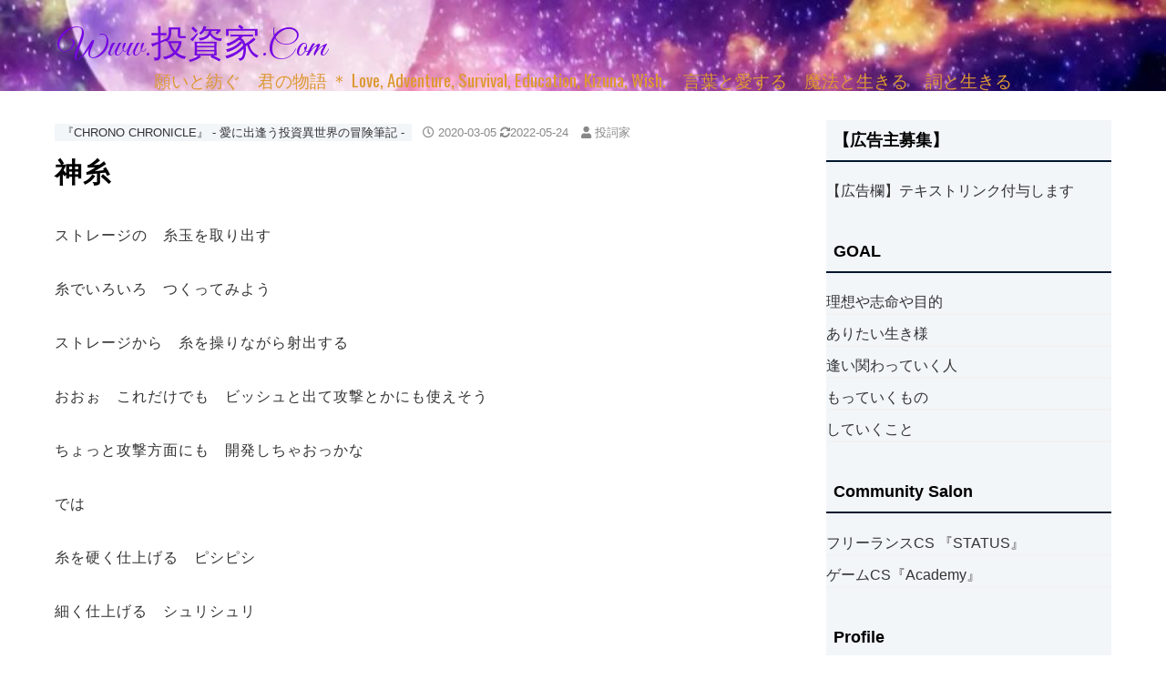

--- FILE ---
content_type: text/html; charset=UTF-8
request_url: https://www.xn--fctt3n523b.com/%E7%A5%9E%E7%B3%B8/
body_size: 11553
content:
<!--
ようこそ。ソースコードを見に来たんですね。ありがとう。
  (^-^)d
このテーマはインターネット参照して自作しました。まだまだ改善中です。
ステータス画面を意識しています。テーマ配布も検討中。
ぜひお気軽にご覧下さいませ。
-->
<!DOCTYPE html><!--htmlを宣言-->
<html lang="ja"><!--日本語を指定-->
<head prefix="og: http://ogp.me/ns#">
<meta charset="utf-8"><!--エンコードUTF-8を指定-->
<meta name="viewport"
content="width=device-width, initial-scale=1.0 "><!--viewportの設定-->



<meta name="description" content="ストレージの　糸玉を取り出す糸でいろいろ　つくってみようストレージから　糸を操りながら射出するおおぉ　これだけでも　ビッシュと出て攻撃とかにも使えそうちょっと攻撃方面にも　開発しちゃおっかなでは糸を硬く仕上げる　ピシピシ細く仕上げる　シュリ…">
<!--
<meta name="keywords" content="神糸,糸,裁縫">
-->
<meta name="keywords" content="投資家.com,投資,投資家,loveinvestor,黒の投資家"><!-- メタキーワード変更 -->
<meta property="og:type" content="article">
<meta property="og:locale" content="ja_JP">
<meta property="og:title" content="神糸">
<meta property="og:url" content="https://www.xn--fctt3n523b.com/%e7%a5%9e%e7%b3%b8/">
<meta property="og:description" content="ストレージの　糸玉を取り出す糸でいろいろ　つくってみようストレージから　糸を操りながら射出するおおぉ　これだけでも　ビッシュと出て攻撃とかにも使えそうちょっと攻撃方面にも　開発しちゃおっかなでは糸を硬く仕上げる　ピシピシ細く仕上げる　シュリ…">
<meta property="og:image" content="https://www.xn--fctt3n523b.com/wp-content/themes/wp-theme-investor-0531/images/ogp_img.jpg">
<meta property="og:site_name" content="www.投資家.com">



<link rel="stylesheet" href="https://www.xn--fctt3n523b.com/wp-content/themes/wp-theme-investor-0531/style.css"><!--スタイルシートの呼び出し-->
<link rel="stylesheet" href="https://use.fontawesome.com/releases/v5.0.13/css/all.css" integrity="sha384-DNOHZ68U8hZfKXOrtjWvjxusGo9WQnrNx2sqG0tfsghAvtVlRW3tvkXWZh58N9jp" crossorigin="anonymous"><!--font-awesomeのスタイルシートの呼び出し-->
<link rel="shortcut icon" href="https://www.xn--fctt3n523b.com/wp-content/themes/wp-theme-investor-0531/images/favicon.ico">
<link rel="apple-touch-icon" href="https://www.xn--fctt3n523b.com/wp-content/themes/wp-theme-investor-0531/images/apple-touch-icon.png">
<link rel="icon" type="image/png" size="256x256" href="https://www.xn--fctt3n523b.com/wp-content/themes/wp-theme-investor-0531/images/android-chrome.png">

<!--検索フォームawesome-->
<link href="//netdna.bootstrapcdn.com/font-awesome/4.7.0/css/font-awesome.min.css" rel="stylesheet">
<!--webfont GreatVibes-->
<link href="https://fonts.googleapis.com/css2?family=Great+Vibes&display=swap" rel="stylesheet">
<!--webfont Oswald-->
<link href="https://fonts.googleapis.com/css2?family=Oswald&display=swap" rel="stylesheet">



		<!-- All in One SEO 4.9.2 - aioseo.com -->
		<title>神糸 | www.投資家.com</title>
	<meta name="robots" content="max-image-preview:large" />
	<meta name="author" content="投詞家"/>
	<link rel="canonical" href="https://www.xn--fctt3n523b.com/%e7%a5%9e%e7%b3%b8/" />
	<meta name="generator" content="All in One SEO (AIOSEO) 4.9.2" />
		<script type="application/ld+json" class="aioseo-schema">
			{"@context":"https:\/\/schema.org","@graph":[{"@type":"Article","@id":"https:\/\/www.xn--fctt3n523b.com\/%e7%a5%9e%e7%b3%b8\/#article","name":"\u795e\u7cf8 | www.\u6295\u8cc7\u5bb6.com","headline":"\u795e\u7cf8","author":{"@id":"https:\/\/www.xn--fctt3n523b.com\/author\/wordgift\/#author"},"publisher":{"@id":"https:\/\/www.xn--fctt3n523b.com\/#organization"},"datePublished":"2020-03-05T00:27:06+00:00","dateModified":"2022-05-24T08:27:24+00:00","inLanguage":"ja","mainEntityOfPage":{"@id":"https:\/\/www.xn--fctt3n523b.com\/%e7%a5%9e%e7%b3%b8\/#webpage"},"isPartOf":{"@id":"https:\/\/www.xn--fctt3n523b.com\/%e7%a5%9e%e7%b3%b8\/#webpage"},"articleSection":"\u300eCHRONO CHRONICLE\u300f \u2010 \u611b\u306b\u51fa\u9022\u3046\u6295\u8cc7\u7570\u4e16\u754c\u306e\u5192\u967a\u7b46\u8a18 \u2010, \u795e\u7cf8, \u7cf8, \u88c1\u7e2b"},{"@type":"BreadcrumbList","@id":"https:\/\/www.xn--fctt3n523b.com\/%e7%a5%9e%e7%b3%b8\/#breadcrumblist","itemListElement":[{"@type":"ListItem","@id":"https:\/\/www.xn--fctt3n523b.com#listItem","position":1,"name":"Home","item":"https:\/\/www.xn--fctt3n523b.com","nextItem":{"@type":"ListItem","@id":"https:\/\/www.xn--fctt3n523b.com\/category\/chrono-chronicle\/#listItem","name":"\u300eCHRONO CHRONICLE\u300f \u2010 \u611b\u306b\u51fa\u9022\u3046\u6295\u8cc7\u7570\u4e16\u754c\u306e\u5192\u967a\u7b46\u8a18 \u2010"}},{"@type":"ListItem","@id":"https:\/\/www.xn--fctt3n523b.com\/category\/chrono-chronicle\/#listItem","position":2,"name":"\u300eCHRONO CHRONICLE\u300f \u2010 \u611b\u306b\u51fa\u9022\u3046\u6295\u8cc7\u7570\u4e16\u754c\u306e\u5192\u967a\u7b46\u8a18 \u2010","item":"https:\/\/www.xn--fctt3n523b.com\/category\/chrono-chronicle\/","nextItem":{"@type":"ListItem","@id":"https:\/\/www.xn--fctt3n523b.com\/%e7%a5%9e%e7%b3%b8\/#listItem","name":"\u795e\u7cf8"},"previousItem":{"@type":"ListItem","@id":"https:\/\/www.xn--fctt3n523b.com#listItem","name":"Home"}},{"@type":"ListItem","@id":"https:\/\/www.xn--fctt3n523b.com\/%e7%a5%9e%e7%b3%b8\/#listItem","position":3,"name":"\u795e\u7cf8","previousItem":{"@type":"ListItem","@id":"https:\/\/www.xn--fctt3n523b.com\/category\/chrono-chronicle\/#listItem","name":"\u300eCHRONO CHRONICLE\u300f \u2010 \u611b\u306b\u51fa\u9022\u3046\u6295\u8cc7\u7570\u4e16\u754c\u306e\u5192\u967a\u7b46\u8a18 \u2010"}}]},{"@type":"Organization","@id":"https:\/\/www.xn--fctt3n523b.com\/#organization","name":"www.\u6295\u8cc7\u5bb6.com","description":"\u9858\u3044\u3068\u7d21\u3050\u3000\u541b\u306e\u7269\u8a9e \uff0a Love, Adventure, Survival, Education, Kizuna, Wish.\u3000\u8a00\u8449\u3068\u611b\u3059\u308b\u3000\u9b54\u6cd5\u3068\u751f\u304d\u308b\u3000\u8a5e\u3068\u751f\u304d\u308b","url":"https:\/\/www.xn--fctt3n523b.com\/","sameAs":["https:\/\/x.com\/","https:\/\/instagram.com\/"]},{"@type":"Person","@id":"https:\/\/www.xn--fctt3n523b.com\/author\/wordgift\/#author","url":"https:\/\/www.xn--fctt3n523b.com\/author\/wordgift\/","name":"\u6295\u8a5e\u5bb6","image":{"@type":"ImageObject","@id":"https:\/\/www.xn--fctt3n523b.com\/%e7%a5%9e%e7%b3%b8\/#authorImage","url":"https:\/\/secure.gravatar.com\/avatar\/04d27ad560b119db4ece64948ebb011b?s=96&d=mm&r=g","width":96,"height":96,"caption":"\u6295\u8a5e\u5bb6"}},{"@type":"WebPage","@id":"https:\/\/www.xn--fctt3n523b.com\/%e7%a5%9e%e7%b3%b8\/#webpage","url":"https:\/\/www.xn--fctt3n523b.com\/%e7%a5%9e%e7%b3%b8\/","name":"\u795e\u7cf8 | www.\u6295\u8cc7\u5bb6.com","inLanguage":"ja","isPartOf":{"@id":"https:\/\/www.xn--fctt3n523b.com\/#website"},"breadcrumb":{"@id":"https:\/\/www.xn--fctt3n523b.com\/%e7%a5%9e%e7%b3%b8\/#breadcrumblist"},"author":{"@id":"https:\/\/www.xn--fctt3n523b.com\/author\/wordgift\/#author"},"creator":{"@id":"https:\/\/www.xn--fctt3n523b.com\/author\/wordgift\/#author"},"datePublished":"2020-03-05T00:27:06+00:00","dateModified":"2022-05-24T08:27:24+00:00"},{"@type":"WebSite","@id":"https:\/\/www.xn--fctt3n523b.com\/#website","url":"https:\/\/www.xn--fctt3n523b.com\/","name":"www.\u6295\u8cc7\u5bb6.com","description":"\u9858\u3044\u3068\u7d21\u3050\u3000\u541b\u306e\u7269\u8a9e \uff0a Love, Adventure, Survival, Education, Kizuna, Wish.\u3000\u8a00\u8449\u3068\u611b\u3059\u308b\u3000\u9b54\u6cd5\u3068\u751f\u304d\u308b\u3000\u8a5e\u3068\u751f\u304d\u308b","inLanguage":"ja","publisher":{"@id":"https:\/\/www.xn--fctt3n523b.com\/#organization"}}]}
		</script>
		<!-- All in One SEO -->

<link rel='dns-prefetch' href='//cdn.jsdelivr.net' />
<link rel="alternate" type="application/rss+xml" title="www.投資家.com &raquo; フィード" href="https://www.xn--fctt3n523b.com/feed/" />
<link rel="alternate" type="application/rss+xml" title="www.投資家.com &raquo; コメントフィード" href="https://www.xn--fctt3n523b.com/comments/feed/" />
<link rel="alternate" type="application/rss+xml" title="www.投資家.com &raquo; 神糸 のコメントのフィード" href="https://www.xn--fctt3n523b.com/%e7%a5%9e%e7%b3%b8/feed/" />
<script type="text/javascript">
window._wpemojiSettings = {"baseUrl":"https:\/\/s.w.org\/images\/core\/emoji\/14.0.0\/72x72\/","ext":".png","svgUrl":"https:\/\/s.w.org\/images\/core\/emoji\/14.0.0\/svg\/","svgExt":".svg","source":{"concatemoji":"https:\/\/www.xn--fctt3n523b.com\/wp-includes\/js\/wp-emoji-release.min.js?ver=6.3.7"}};
/*! This file is auto-generated */
!function(i,n){var o,s,e;function c(e){try{var t={supportTests:e,timestamp:(new Date).valueOf()};sessionStorage.setItem(o,JSON.stringify(t))}catch(e){}}function p(e,t,n){e.clearRect(0,0,e.canvas.width,e.canvas.height),e.fillText(t,0,0);var t=new Uint32Array(e.getImageData(0,0,e.canvas.width,e.canvas.height).data),r=(e.clearRect(0,0,e.canvas.width,e.canvas.height),e.fillText(n,0,0),new Uint32Array(e.getImageData(0,0,e.canvas.width,e.canvas.height).data));return t.every(function(e,t){return e===r[t]})}function u(e,t,n){switch(t){case"flag":return n(e,"\ud83c\udff3\ufe0f\u200d\u26a7\ufe0f","\ud83c\udff3\ufe0f\u200b\u26a7\ufe0f")?!1:!n(e,"\ud83c\uddfa\ud83c\uddf3","\ud83c\uddfa\u200b\ud83c\uddf3")&&!n(e,"\ud83c\udff4\udb40\udc67\udb40\udc62\udb40\udc65\udb40\udc6e\udb40\udc67\udb40\udc7f","\ud83c\udff4\u200b\udb40\udc67\u200b\udb40\udc62\u200b\udb40\udc65\u200b\udb40\udc6e\u200b\udb40\udc67\u200b\udb40\udc7f");case"emoji":return!n(e,"\ud83e\udef1\ud83c\udffb\u200d\ud83e\udef2\ud83c\udfff","\ud83e\udef1\ud83c\udffb\u200b\ud83e\udef2\ud83c\udfff")}return!1}function f(e,t,n){var r="undefined"!=typeof WorkerGlobalScope&&self instanceof WorkerGlobalScope?new OffscreenCanvas(300,150):i.createElement("canvas"),a=r.getContext("2d",{willReadFrequently:!0}),o=(a.textBaseline="top",a.font="600 32px Arial",{});return e.forEach(function(e){o[e]=t(a,e,n)}),o}function t(e){var t=i.createElement("script");t.src=e,t.defer=!0,i.head.appendChild(t)}"undefined"!=typeof Promise&&(o="wpEmojiSettingsSupports",s=["flag","emoji"],n.supports={everything:!0,everythingExceptFlag:!0},e=new Promise(function(e){i.addEventListener("DOMContentLoaded",e,{once:!0})}),new Promise(function(t){var n=function(){try{var e=JSON.parse(sessionStorage.getItem(o));if("object"==typeof e&&"number"==typeof e.timestamp&&(new Date).valueOf()<e.timestamp+604800&&"object"==typeof e.supportTests)return e.supportTests}catch(e){}return null}();if(!n){if("undefined"!=typeof Worker&&"undefined"!=typeof OffscreenCanvas&&"undefined"!=typeof URL&&URL.createObjectURL&&"undefined"!=typeof Blob)try{var e="postMessage("+f.toString()+"("+[JSON.stringify(s),u.toString(),p.toString()].join(",")+"));",r=new Blob([e],{type:"text/javascript"}),a=new Worker(URL.createObjectURL(r),{name:"wpTestEmojiSupports"});return void(a.onmessage=function(e){c(n=e.data),a.terminate(),t(n)})}catch(e){}c(n=f(s,u,p))}t(n)}).then(function(e){for(var t in e)n.supports[t]=e[t],n.supports.everything=n.supports.everything&&n.supports[t],"flag"!==t&&(n.supports.everythingExceptFlag=n.supports.everythingExceptFlag&&n.supports[t]);n.supports.everythingExceptFlag=n.supports.everythingExceptFlag&&!n.supports.flag,n.DOMReady=!1,n.readyCallback=function(){n.DOMReady=!0}}).then(function(){return e}).then(function(){var e;n.supports.everything||(n.readyCallback(),(e=n.source||{}).concatemoji?t(e.concatemoji):e.wpemoji&&e.twemoji&&(t(e.twemoji),t(e.wpemoji)))}))}((window,document),window._wpemojiSettings);
</script>
<style type="text/css">
img.wp-smiley,
img.emoji {
	display: inline !important;
	border: none !important;
	box-shadow: none !important;
	height: 1em !important;
	width: 1em !important;
	margin: 0 0.07em !important;
	vertical-align: -0.1em !important;
	background: none !important;
	padding: 0 !important;
}
</style>
	<link rel='stylesheet' id='wp-block-library-css' href='https://www.xn--fctt3n523b.com/wp-includes/css/dist/block-library/style.min.css?ver=6.3.7' type='text/css' media='all' />
<link rel='stylesheet' id='aioseo/css/src/vue/standalone/blocks/table-of-contents/global.scss-css' href='https://www.xn--fctt3n523b.com/wp-content/plugins/all-in-one-seo-pack/dist/Lite/assets/css/table-of-contents/global.e90f6d47.css?ver=4.9.2' type='text/css' media='all' />
<style id='classic-theme-styles-inline-css' type='text/css'>
/*! This file is auto-generated */
.wp-block-button__link{color:#fff;background-color:#32373c;border-radius:9999px;box-shadow:none;text-decoration:none;padding:calc(.667em + 2px) calc(1.333em + 2px);font-size:1.125em}.wp-block-file__button{background:#32373c;color:#fff;text-decoration:none}
</style>
<style id='global-styles-inline-css' type='text/css'>
body{--wp--preset--color--black: #000000;--wp--preset--color--cyan-bluish-gray: #abb8c3;--wp--preset--color--white: #ffffff;--wp--preset--color--pale-pink: #f78da7;--wp--preset--color--vivid-red: #cf2e2e;--wp--preset--color--luminous-vivid-orange: #ff6900;--wp--preset--color--luminous-vivid-amber: #fcb900;--wp--preset--color--light-green-cyan: #7bdcb5;--wp--preset--color--vivid-green-cyan: #00d084;--wp--preset--color--pale-cyan-blue: #8ed1fc;--wp--preset--color--vivid-cyan-blue: #0693e3;--wp--preset--color--vivid-purple: #9b51e0;--wp--preset--gradient--vivid-cyan-blue-to-vivid-purple: linear-gradient(135deg,rgba(6,147,227,1) 0%,rgb(155,81,224) 100%);--wp--preset--gradient--light-green-cyan-to-vivid-green-cyan: linear-gradient(135deg,rgb(122,220,180) 0%,rgb(0,208,130) 100%);--wp--preset--gradient--luminous-vivid-amber-to-luminous-vivid-orange: linear-gradient(135deg,rgba(252,185,0,1) 0%,rgba(255,105,0,1) 100%);--wp--preset--gradient--luminous-vivid-orange-to-vivid-red: linear-gradient(135deg,rgba(255,105,0,1) 0%,rgb(207,46,46) 100%);--wp--preset--gradient--very-light-gray-to-cyan-bluish-gray: linear-gradient(135deg,rgb(238,238,238) 0%,rgb(169,184,195) 100%);--wp--preset--gradient--cool-to-warm-spectrum: linear-gradient(135deg,rgb(74,234,220) 0%,rgb(151,120,209) 20%,rgb(207,42,186) 40%,rgb(238,44,130) 60%,rgb(251,105,98) 80%,rgb(254,248,76) 100%);--wp--preset--gradient--blush-light-purple: linear-gradient(135deg,rgb(255,206,236) 0%,rgb(152,150,240) 100%);--wp--preset--gradient--blush-bordeaux: linear-gradient(135deg,rgb(254,205,165) 0%,rgb(254,45,45) 50%,rgb(107,0,62) 100%);--wp--preset--gradient--luminous-dusk: linear-gradient(135deg,rgb(255,203,112) 0%,rgb(199,81,192) 50%,rgb(65,88,208) 100%);--wp--preset--gradient--pale-ocean: linear-gradient(135deg,rgb(255,245,203) 0%,rgb(182,227,212) 50%,rgb(51,167,181) 100%);--wp--preset--gradient--electric-grass: linear-gradient(135deg,rgb(202,248,128) 0%,rgb(113,206,126) 100%);--wp--preset--gradient--midnight: linear-gradient(135deg,rgb(2,3,129) 0%,rgb(40,116,252) 100%);--wp--preset--font-size--small: 13px;--wp--preset--font-size--medium: 20px;--wp--preset--font-size--large: 36px;--wp--preset--font-size--x-large: 42px;--wp--preset--spacing--20: 0.44rem;--wp--preset--spacing--30: 0.67rem;--wp--preset--spacing--40: 1rem;--wp--preset--spacing--50: 1.5rem;--wp--preset--spacing--60: 2.25rem;--wp--preset--spacing--70: 3.38rem;--wp--preset--spacing--80: 5.06rem;--wp--preset--shadow--natural: 6px 6px 9px rgba(0, 0, 0, 0.2);--wp--preset--shadow--deep: 12px 12px 50px rgba(0, 0, 0, 0.4);--wp--preset--shadow--sharp: 6px 6px 0px rgba(0, 0, 0, 0.2);--wp--preset--shadow--outlined: 6px 6px 0px -3px rgba(255, 255, 255, 1), 6px 6px rgba(0, 0, 0, 1);--wp--preset--shadow--crisp: 6px 6px 0px rgba(0, 0, 0, 1);}:where(.is-layout-flex){gap: 0.5em;}:where(.is-layout-grid){gap: 0.5em;}body .is-layout-flow > .alignleft{float: left;margin-inline-start: 0;margin-inline-end: 2em;}body .is-layout-flow > .alignright{float: right;margin-inline-start: 2em;margin-inline-end: 0;}body .is-layout-flow > .aligncenter{margin-left: auto !important;margin-right: auto !important;}body .is-layout-constrained > .alignleft{float: left;margin-inline-start: 0;margin-inline-end: 2em;}body .is-layout-constrained > .alignright{float: right;margin-inline-start: 2em;margin-inline-end: 0;}body .is-layout-constrained > .aligncenter{margin-left: auto !important;margin-right: auto !important;}body .is-layout-constrained > :where(:not(.alignleft):not(.alignright):not(.alignfull)){max-width: var(--wp--style--global--content-size);margin-left: auto !important;margin-right: auto !important;}body .is-layout-constrained > .alignwide{max-width: var(--wp--style--global--wide-size);}body .is-layout-flex{display: flex;}body .is-layout-flex{flex-wrap: wrap;align-items: center;}body .is-layout-flex > *{margin: 0;}body .is-layout-grid{display: grid;}body .is-layout-grid > *{margin: 0;}:where(.wp-block-columns.is-layout-flex){gap: 2em;}:where(.wp-block-columns.is-layout-grid){gap: 2em;}:where(.wp-block-post-template.is-layout-flex){gap: 1.25em;}:where(.wp-block-post-template.is-layout-grid){gap: 1.25em;}.has-black-color{color: var(--wp--preset--color--black) !important;}.has-cyan-bluish-gray-color{color: var(--wp--preset--color--cyan-bluish-gray) !important;}.has-white-color{color: var(--wp--preset--color--white) !important;}.has-pale-pink-color{color: var(--wp--preset--color--pale-pink) !important;}.has-vivid-red-color{color: var(--wp--preset--color--vivid-red) !important;}.has-luminous-vivid-orange-color{color: var(--wp--preset--color--luminous-vivid-orange) !important;}.has-luminous-vivid-amber-color{color: var(--wp--preset--color--luminous-vivid-amber) !important;}.has-light-green-cyan-color{color: var(--wp--preset--color--light-green-cyan) !important;}.has-vivid-green-cyan-color{color: var(--wp--preset--color--vivid-green-cyan) !important;}.has-pale-cyan-blue-color{color: var(--wp--preset--color--pale-cyan-blue) !important;}.has-vivid-cyan-blue-color{color: var(--wp--preset--color--vivid-cyan-blue) !important;}.has-vivid-purple-color{color: var(--wp--preset--color--vivid-purple) !important;}.has-black-background-color{background-color: var(--wp--preset--color--black) !important;}.has-cyan-bluish-gray-background-color{background-color: var(--wp--preset--color--cyan-bluish-gray) !important;}.has-white-background-color{background-color: var(--wp--preset--color--white) !important;}.has-pale-pink-background-color{background-color: var(--wp--preset--color--pale-pink) !important;}.has-vivid-red-background-color{background-color: var(--wp--preset--color--vivid-red) !important;}.has-luminous-vivid-orange-background-color{background-color: var(--wp--preset--color--luminous-vivid-orange) !important;}.has-luminous-vivid-amber-background-color{background-color: var(--wp--preset--color--luminous-vivid-amber) !important;}.has-light-green-cyan-background-color{background-color: var(--wp--preset--color--light-green-cyan) !important;}.has-vivid-green-cyan-background-color{background-color: var(--wp--preset--color--vivid-green-cyan) !important;}.has-pale-cyan-blue-background-color{background-color: var(--wp--preset--color--pale-cyan-blue) !important;}.has-vivid-cyan-blue-background-color{background-color: var(--wp--preset--color--vivid-cyan-blue) !important;}.has-vivid-purple-background-color{background-color: var(--wp--preset--color--vivid-purple) !important;}.has-black-border-color{border-color: var(--wp--preset--color--black) !important;}.has-cyan-bluish-gray-border-color{border-color: var(--wp--preset--color--cyan-bluish-gray) !important;}.has-white-border-color{border-color: var(--wp--preset--color--white) !important;}.has-pale-pink-border-color{border-color: var(--wp--preset--color--pale-pink) !important;}.has-vivid-red-border-color{border-color: var(--wp--preset--color--vivid-red) !important;}.has-luminous-vivid-orange-border-color{border-color: var(--wp--preset--color--luminous-vivid-orange) !important;}.has-luminous-vivid-amber-border-color{border-color: var(--wp--preset--color--luminous-vivid-amber) !important;}.has-light-green-cyan-border-color{border-color: var(--wp--preset--color--light-green-cyan) !important;}.has-vivid-green-cyan-border-color{border-color: var(--wp--preset--color--vivid-green-cyan) !important;}.has-pale-cyan-blue-border-color{border-color: var(--wp--preset--color--pale-cyan-blue) !important;}.has-vivid-cyan-blue-border-color{border-color: var(--wp--preset--color--vivid-cyan-blue) !important;}.has-vivid-purple-border-color{border-color: var(--wp--preset--color--vivid-purple) !important;}.has-vivid-cyan-blue-to-vivid-purple-gradient-background{background: var(--wp--preset--gradient--vivid-cyan-blue-to-vivid-purple) !important;}.has-light-green-cyan-to-vivid-green-cyan-gradient-background{background: var(--wp--preset--gradient--light-green-cyan-to-vivid-green-cyan) !important;}.has-luminous-vivid-amber-to-luminous-vivid-orange-gradient-background{background: var(--wp--preset--gradient--luminous-vivid-amber-to-luminous-vivid-orange) !important;}.has-luminous-vivid-orange-to-vivid-red-gradient-background{background: var(--wp--preset--gradient--luminous-vivid-orange-to-vivid-red) !important;}.has-very-light-gray-to-cyan-bluish-gray-gradient-background{background: var(--wp--preset--gradient--very-light-gray-to-cyan-bluish-gray) !important;}.has-cool-to-warm-spectrum-gradient-background{background: var(--wp--preset--gradient--cool-to-warm-spectrum) !important;}.has-blush-light-purple-gradient-background{background: var(--wp--preset--gradient--blush-light-purple) !important;}.has-blush-bordeaux-gradient-background{background: var(--wp--preset--gradient--blush-bordeaux) !important;}.has-luminous-dusk-gradient-background{background: var(--wp--preset--gradient--luminous-dusk) !important;}.has-pale-ocean-gradient-background{background: var(--wp--preset--gradient--pale-ocean) !important;}.has-electric-grass-gradient-background{background: var(--wp--preset--gradient--electric-grass) !important;}.has-midnight-gradient-background{background: var(--wp--preset--gradient--midnight) !important;}.has-small-font-size{font-size: var(--wp--preset--font-size--small) !important;}.has-medium-font-size{font-size: var(--wp--preset--font-size--medium) !important;}.has-large-font-size{font-size: var(--wp--preset--font-size--large) !important;}.has-x-large-font-size{font-size: var(--wp--preset--font-size--x-large) !important;}
.wp-block-navigation a:where(:not(.wp-element-button)){color: inherit;}
:where(.wp-block-post-template.is-layout-flex){gap: 1.25em;}:where(.wp-block-post-template.is-layout-grid){gap: 1.25em;}
:where(.wp-block-columns.is-layout-flex){gap: 2em;}:where(.wp-block-columns.is-layout-grid){gap: 2em;}
.wp-block-pullquote{font-size: 1.5em;line-height: 1.6;}
</style>
<link rel='stylesheet' id='woocommerce-layout-css' href='https://www.xn--fctt3n523b.com/wp-content/plugins/woocommerce/assets/css/woocommerce-layout.css?ver=8.7.2' type='text/css' media='all' />
<link rel='stylesheet' id='woocommerce-smallscreen-css' href='https://www.xn--fctt3n523b.com/wp-content/plugins/woocommerce/assets/css/woocommerce-smallscreen.css?ver=8.7.2' type='text/css' media='only screen and (max-width: 768px)' />
<link rel='stylesheet' id='woocommerce-general-css' href='https://www.xn--fctt3n523b.com/wp-content/plugins/woocommerce/assets/css/woocommerce.css?ver=8.7.2' type='text/css' media='all' />
<style id='woocommerce-inline-inline-css' type='text/css'>
.woocommerce form .form-row .required { visibility: visible; }
</style>
<script type='text/javascript' src='https://www.xn--fctt3n523b.com/wp-includes/js/jquery/jquery.min.js?ver=3.7.0' id='jquery-core-js'></script>
<script type='text/javascript' src='https://www.xn--fctt3n523b.com/wp-includes/js/jquery/jquery-migrate.min.js?ver=3.4.1' id='jquery-migrate-js'></script>
<script type='text/javascript' src='https://www.xn--fctt3n523b.com/wp-content/plugins/woocommerce/assets/js/jquery-blockui/jquery.blockUI.min.js?ver=2.7.0-wc.8.7.2' id='jquery-blockui-js' defer data-wp-strategy='defer'></script>
<script type='text/javascript' id='wc-add-to-cart-js-extra'>
/* <![CDATA[ */
var wc_add_to_cart_params = {"ajax_url":"\/wp-admin\/admin-ajax.php","wc_ajax_url":"\/?wc-ajax=%%endpoint%%","i18n_view_cart":"\u304a\u8cb7\u3044\u7269\u30ab\u30b4\u3092\u8868\u793a","cart_url":"https:\/\/www.xn--fctt3n523b.com\/cart\/","is_cart":"","cart_redirect_after_add":"no"};
/* ]]> */
</script>
<script type='text/javascript' src='https://www.xn--fctt3n523b.com/wp-content/plugins/woocommerce/assets/js/frontend/add-to-cart.min.js?ver=8.7.2' id='wc-add-to-cart-js' defer data-wp-strategy='defer'></script>
<script type='text/javascript' src='https://www.xn--fctt3n523b.com/wp-content/plugins/woocommerce/assets/js/js-cookie/js.cookie.min.js?ver=2.1.4-wc.8.7.2' id='js-cookie-js' defer data-wp-strategy='defer'></script>
<script type='text/javascript' id='woocommerce-js-extra'>
/* <![CDATA[ */
var woocommerce_params = {"ajax_url":"\/wp-admin\/admin-ajax.php","wc_ajax_url":"\/?wc-ajax=%%endpoint%%"};
/* ]]> */
</script>
<script type='text/javascript' src='https://www.xn--fctt3n523b.com/wp-content/plugins/woocommerce/assets/js/frontend/woocommerce.min.js?ver=8.7.2' id='woocommerce-js' defer data-wp-strategy='defer'></script>
<link rel="https://api.w.org/" href="https://www.xn--fctt3n523b.com/wp-json/" /><link rel="alternate" type="application/json" href="https://www.xn--fctt3n523b.com/wp-json/wp/v2/posts/2319" /><link rel="EditURI" type="application/rsd+xml" title="RSD" href="https://www.xn--fctt3n523b.com/xmlrpc.php?rsd" />
<meta name="generator" content="WordPress 6.3.7" />
<meta name="generator" content="WooCommerce 8.7.2" />
<link rel='shortlink' href='https://www.xn--fctt3n523b.com/?p=2319' />
<link rel="alternate" type="application/json+oembed" href="https://www.xn--fctt3n523b.com/wp-json/oembed/1.0/embed?url=https%3A%2F%2Fwww.xn--fctt3n523b.com%2F%25e7%25a5%259e%25e7%25b3%25b8%2F" />
<link rel="alternate" type="text/xml+oembed" href="https://www.xn--fctt3n523b.com/wp-json/oembed/1.0/embed?url=https%3A%2F%2Fwww.xn--fctt3n523b.com%2F%25e7%25a5%259e%25e7%25b3%25b8%2F&#038;format=xml" />
	<noscript><style>.woocommerce-product-gallery{ opacity: 1 !important; }</style></noscript>
	<link rel="icon" href="https://www.xn--fctt3n523b.com/wp-content/uploads/2020/05/shot_20200217-100x100.png" sizes="32x32" />
<link rel="icon" href="https://www.xn--fctt3n523b.com/wp-content/uploads/2020/05/shot_20200217.png" sizes="192x192" />
<link rel="apple-touch-icon" href="https://www.xn--fctt3n523b.com/wp-content/uploads/2020/05/shot_20200217.png" />
<meta name="msapplication-TileImage" content="https://www.xn--fctt3n523b.com/wp-content/uploads/2020/05/shot_20200217.png" />
		<style type="text/css" id="wp-custom-css">
			.top-koukoku {
	background-color: #F5E2E8;
}

.site-title-wrap {
  text-align: left;
	padding-left: 4rem;
}

.site-title a {
  font-size: 40px;
  font-weight: normal;
	color: #7406e2;
}

h2, h3, h4, h5, h6 {
  font-weight: normal;
  color: #000;
}

.main-header {
  height: 100px;
}		</style>
		<!--システム・プラグイン用-->
</head>
<body class="post-template-default single single-post postid-2319 single-format-standard theme-wp-theme-investor-0531 woocommerce-no-js">
<header>
  <!--メインヘッダー-->
  <div class="main-header">
      <!--サイトタイトル-->
          <div class="site-title-wrap">
      <p class="site-title">        <a href="https://www.xn--fctt3n523b.com">
          www.投資家.com        </a>
      </p>    </div>
    <div class="site-subtitle">
      <p>願いと紡ぐ　君の物語 ＊ Love, Adventure, Survival, Education, Kizuna, Wish.　言葉と愛する　魔法と生きる　詞と生きる</p>
    </div>
  </div>

  <div class="header-inner">

    <!--スマホ用メニューボタン-->
    <button type="button" id="navbutton" class="navbutton">
      <i class="fas fa-bars"></i>
    </button>

    <!--ヘッダーメニュー-->
    <div id="header-nav-wrap" class="header-nav-wrap">
        </div>


  </div><!--end header-inner-->
</header>
<div class="container">
  <div class="contents">
        <article class="article-content post-2319 post type-post status-publish format-standard hentry category-chrono-chronicle tag-216 tag-217 tag-218">
      <div class="article-info">
        <!--カテゴリを表示-->
                <span class="cat-data">
          <a href="https://www.xn--fctt3n523b.com/category/chrono-chronicle/" rel="category tag">『CHRONO CHRONICLE』 ‐ 愛に出逢う投資異世界の冒険筆記 ‐</a>        </span>
                <!--投稿日を表示-->
        <span class="article-date">
          <i class="far fa-clock"></i>
          <time
          datetime="2020-03-05">
          2020-03-05          </time>
          <!--更新日を表示-->
          <time class="update-date">
            <i class="fa fa-refresh"></i>2022-05-24          </time>
        </span>
        <!--著者を表示-->
        <span class="article-author">
          <i class="fas fa-user"></i>投詞家        </span>
      </div>
      <!--タイトル-->
      <h1>神糸</h1>
      <!--アイキャッチ-->
      <div class="article-img">
              </div>
      <!--本文-->
      <p>ストレージの　糸玉を取り出す</p>
<p>糸でいろいろ　つくってみよう</p>
<p>ストレージから　糸を操りながら射出する</p>
<p>おおぉ　これだけでも　ビッシュと出て攻撃とかにも使えそう</p>
<p>ちょっと攻撃方面にも　開発しちゃおっかな</p>
<p>では</p>
<p>糸を硬く仕上げる　ピシピシ</p>
<p>細く仕上げる　シュリシュリ</p>
<p>ギザギザに仕上げる　ザリンザリン</p>
<p>攻撃方面は　まずはこれぐらいにしとこ</p>
<p>今回の主旨に戻りましょうと　よし</p>
<p>糸を　柔らかく仕上げる　布状にしたときの　柔らかさアップ狙い</p>
<p>よしよし　いいぞ　地味な作業</p>
<p>伸縮性がアップ　柔軟性がアップ　したかな</p>
<p>いい布ができるぞ</p>
<p>そうだ　支援と補助用の糸もつくろう　捕縛用糸もだな</p>
<p>粘性を付与した糸　網状に仕上げたものも作成と</p>
<p>しなやかで切れにくい糸　情報伝達糸　操作性高い糸</p>
<p>肉体手術でもつかえる生命糸</p>
<p>このあたりかな</p>
<p>裁縫とか好きなほうだから　糸って本当に便利だと思う</p>
<p>神クラスの有難さ　神の糸だね　よし</p>
<p>「神糸　と名付ける」</p>
<p>当然魔力は使ったが　なんだか喜ばしいな</p>
<p>糸でいろいろ作成しよう</p>
      <!--タグ-->
      <div class="article-tag">
        <ul><li>タグ： </li><li><a href="https://www.xn--fctt3n523b.com/tag/%e7%a5%9e%e7%b3%b8/" rel="tag">神糸</a></li><li><a href="https://www.xn--fctt3n523b.com/tag/%e7%b3%b8/" rel="tag">糸</a></li><li><a href="https://www.xn--fctt3n523b.com/tag/%e8%a3%81%e7%b8%ab/" rel="tag">裁縫</a></li></ul>      </div>
    </article>
    
    <!--関連記事-->
    <aside class="relatedkiji">
  <h4>RELATED</h4>
  <ul>
              <li><a href="https://www.xn--fctt3n523b.com/cc285feedbackafterthebattlewithmaid13andbutler13/">
                <div class="text">
          CC.285.メイド13&#038;バトラー13とバトルの感想【Chrono Chronicle】        </div>
      </a></li>
          <li><a href="https://www.xn--fctt3n523b.com/%e6%a7%8d/">
                <div class="text">
          槍        </div>
      </a></li>
          <li><a href="https://www.xn--fctt3n523b.com/239disturbingoperator/">
                <div class="text">
          239.不穏な術者【Chrono Chronicle】        </div>
      </a></li>
        </ul>
</aside>


  </div><!--end contents-->
  <aside id="sidebar" class="sidebar">
  <div class="sidebar-inner">
    <div id="text-2" class="widget_text sidebar-wrapper"><h4 class="sidebar-title">【広告主募集】</h4>			<div class="textwidget"><p>【広告欄】テキストリンク付与します</p>
</div>
		</div><div id="nav_menu-7" class="widget_nav_menu sidebar-wrapper"><h4 class="sidebar-title">GOAL</h4><div class="menu-goal-container"><ul id="menu-goal" class="menu"><li id="menu-item-16251" class="menu-item menu-item-type-taxonomy menu-item-object-category menu-item-16251"><a href="https://www.xn--fctt3n523b.com/category/ideal/">理想や志命や目的</a></li>
<li id="menu-item-16250" class="menu-item menu-item-type-taxonomy menu-item-object-category menu-item-16250"><a href="https://www.xn--fctt3n523b.com/category/becoming/">ありたい生き様</a></li>
<li id="menu-item-16255" class="menu-item menu-item-type-taxonomy menu-item-object-category menu-item-16255"><a href="https://www.xn--fctt3n523b.com/category/involvein/">逢い関わっていく人</a></li>
<li id="menu-item-16261" class="menu-item menu-item-type-taxonomy menu-item-object-category menu-item-16261"><a href="https://www.xn--fctt3n523b.com/category/having/">もっていくもの</a></li>
<li id="menu-item-16248" class="menu-item menu-item-type-taxonomy menu-item-object-category menu-item-16248"><a href="https://www.xn--fctt3n523b.com/category/doing/">していくこと</a></li>
</ul></div></div><div id="nav_menu-5" class="widget_nav_menu sidebar-wrapper"><h4 class="sidebar-title">Community Salon</h4><div class="menu-community-salon-container"><ul id="menu-community-salon" class="menu"><li id="menu-item-3281" class="menu-item menu-item-type-taxonomy menu-item-object-category menu-item-3281"><a href="https://www.xn--fctt3n523b.com/category/freelancecs/">フリーランスCS 『STATUS』</a></li>
<li id="menu-item-16724" class="menu-item menu-item-type-taxonomy menu-item-object-category menu-item-16724"><a href="https://www.xn--fctt3n523b.com/category/gamecommunitysalon/">ゲームCS『Academy』</a></li>
</ul></div></div><div id="nav_menu-2" class="widget_nav_menu sidebar-wrapper"><h4 class="sidebar-title">Profile</h4><div class="menu-profile-container"><ul id="menu-profile" class="menu"><li id="menu-item-6397" class="menu-item menu-item-type-taxonomy menu-item-object-category menu-item-6397"><a href="https://www.xn--fctt3n523b.com/category/profile/">プロフィール</a></li>
<li id="menu-item-7870" class="menu-item menu-item-type-taxonomy menu-item-object-category menu-item-7870"><a href="https://www.xn--fctt3n523b.com/category/businessmanagement/">ビジネス</a></li>
<li id="menu-item-16264" class="menu-item menu-item-type-taxonomy menu-item-object-category menu-item-16264"><a href="https://www.xn--fctt3n523b.com/category/media/">発信</a></li>
<li id="menu-item-7391" class="menu-item menu-item-type-taxonomy menu-item-object-category menu-item-7391"><a href="https://www.xn--fctt3n523b.com/category/write/">執筆</a></li>
<li id="menu-item-7102" class="menu-item menu-item-type-taxonomy menu-item-object-category menu-item-7102"><a href="https://www.xn--fctt3n523b.com/category/talk/">はなす</a></li>
<li id="menu-item-6604" class="menu-item menu-item-type-taxonomy menu-item-object-category menu-item-6604"><a href="https://www.xn--fctt3n523b.com/category/health/">健康</a></li>
<li id="menu-item-2617" class="menu-item menu-item-type-taxonomy menu-item-object-category menu-item-2617"><a href="https://www.xn--fctt3n523b.com/category/memo/">メモ</a></li>
</ul></div></div><div id="nav_menu-8" class="widget_nav_menu sidebar-wrapper"><h4 class="sidebar-title">ChronoChronicle</h4><div class="menu-chrono-chronicle-container"><ul id="menu-chrono-chronicle" class="menu"><li id="menu-item-17093" class="menu-item menu-item-type-taxonomy menu-item-object-category current-post-ancestor current-menu-parent current-post-parent menu-item-17093"><a href="https://www.xn--fctt3n523b.com/category/chrono-chronicle/">『CHRONO CHRONICLE』 ‐ 愛に出逢う投資異世界の冒険筆記 ‐</a></li>
<li id="menu-item-19704" class="menu-item menu-item-type-taxonomy menu-item-object-category menu-item-19704"><a href="https://www.xn--fctt3n523b.com/category/ccsettingmaterial/">CC幕間話設定資料</a></li>
</ul></div></div><div id="meta-2" class="widget_meta sidebar-wrapper"><h4 class="sidebar-title">Config</h4>
		<ul>
						<li><a href="https://www.xn--fctt3n523b.com/wp-login.php">ログイン</a></li>
			<li><a href="https://www.xn--fctt3n523b.com/feed/">投稿フィード</a></li>
			<li><a href="https://www.xn--fctt3n523b.com/comments/feed/">コメントフィード</a></li>

			<li><a href="https://ja.wordpress.org/">WordPress.org</a></li>
		</ul>

		</div>  </div><!--end sidebar-inner-->
</aside>
</div><!--end container-->
<footer id="footer" class="footer">
  <div class="footer-inner">
<!--管理画面にフッターメニュー-->
    <div class="footer-nav-wrap">
          </div>
    <!--フッターサブタイトル-->
    <div class="ftr-subtitle">
      <p>願いと紡ぐ　君の物語 ＊ Love, Adventure, Survival, Education, Kizuna, Wish.　言葉と愛する　魔法と生きる　詞と生きる</p>
    </div>
    <!--フッターコピーライト-->
    <div class="copyright">
      <p>© www.投資家.com</p>
    </div>

  </div><!--end footer-inner-->
</footer>

	<script type='text/javascript'>
		(function () {
			var c = document.body.className;
			c = c.replace(/woocommerce-no-js/, 'woocommerce-js');
			document.body.className = c;
		})();
	</script>
	<script type="module"  src='https://www.xn--fctt3n523b.com/wp-content/plugins/all-in-one-seo-pack/dist/Lite/assets/table-of-contents.95d0dfce.js?ver=4.9.2' id='aioseo/js/src/vue/standalone/blocks/table-of-contents/frontend.js-js'></script>
<script type='text/javascript' src='https://www.xn--fctt3n523b.com/wp-content/plugins/woocommerce/assets/js/sourcebuster/sourcebuster.min.js?ver=8.7.2' id='sourcebuster-js-js'></script>
<script type='text/javascript' id='wc-order-attribution-js-extra'>
/* <![CDATA[ */
var wc_order_attribution = {"params":{"lifetime":1.0e-5,"session":30,"ajaxurl":"https:\/\/www.xn--fctt3n523b.com\/wp-admin\/admin-ajax.php","prefix":"wc_order_attribution_","allowTracking":true},"fields":{"source_type":"current.typ","referrer":"current_add.rf","utm_campaign":"current.cmp","utm_source":"current.src","utm_medium":"current.mdm","utm_content":"current.cnt","utm_id":"current.id","utm_term":"current.trm","session_entry":"current_add.ep","session_start_time":"current_add.fd","session_pages":"session.pgs","session_count":"udata.vst","user_agent":"udata.uag"}};
/* ]]> */
</script>
<script type='text/javascript' src='https://www.xn--fctt3n523b.com/wp-content/plugins/woocommerce/assets/js/frontend/order-attribution.min.js?ver=8.7.2' id='wc-order-attribution-js'></script>
<script type='text/javascript' src='https://www.xn--fctt3n523b.com/wp-content/themes/wp-theme-investor-0531/js/navbutton.js?ver=6.3.7' id='navbutton_script-js'></script>
<script type='text/javascript' id='wp_slimstat-js-extra'>
/* <![CDATA[ */
var SlimStatParams = {"transport":"ajax","ajaxurl_rest":"https:\/\/www.xn--fctt3n523b.com\/wp-json\/slimstat\/v1\/hit","ajaxurl_ajax":"https:\/\/www.xn--fctt3n523b.com\/wp-admin\/admin-ajax.php","ajaxurl_adblock":"https:\/\/www.xn--fctt3n523b.com\/request\/2410167ca710b94da6561541cf4df8e5\/","ajaxurl":"https:\/\/www.xn--fctt3n523b.com\/wp-admin\/admin-ajax.php","baseurl":"\/","dnt":"noslimstat,ab-item","ci":"YTo0OntzOjEyOiJjb250ZW50X3R5cGUiO3M6NDoicG9zdCI7czo4OiJjYXRlZ29yeSI7czoxNDoiMTcsMjE2LDIxNywyMTgiO3M6MTA6ImNvbnRlbnRfaWQiO2k6MjMxOTtzOjY6ImF1dGhvciI7czo4OiJ3b3JkZ2lmdCI7fQ--.1525aa787113582c9135ad7a4f9f5584","wp_rest_nonce":"d003359821"};
/* ]]> */
</script>
<script defer type='text/javascript' src='https://cdn.jsdelivr.net/wp/wp-slimstat/tags/5.3.4/wp-slimstat.min.js' id='wp_slimstat-js'></script>
<!--システム・プラグイン用-->
</body>
</html>

<!--管理画面にviewを表示-->


--- FILE ---
content_type: text/html; charset=UTF-8
request_url: https://www.xn--fctt3n523b.com/wp-admin/admin-ajax.php
body_size: 13
content:
59185.00cc6fdedbf559438d6dfd97bc3f0b25

--- FILE ---
content_type: text/css
request_url: https://www.xn--fctt3n523b.com/wp-content/themes/wp-theme-investor-0531/style.css
body_size: 5235
content:
@charset "utf-8";

/*
theme Name: Universal Investor Online * www.投資家.com
Author: Investor
Description: Investor wptheme
version： 20.05.31
*/
/*cssのリセット*/
html, body, div, span, object, iframe, h1, h2, h3, h4, h5, h6, p,
blockquote, pre, abbr, address, cite, code, del, dfn, em, img,
ins, kbd, q, samp, small, strong, sub, sup, var, b, i, dl, dt, dd,
ol, ul, li, fieldset, form, label, legend, table, caption,
tbody, tfoot, thead, tr, th, td, article, aside, canvas, details,
figcaption, figure, footer, header, hgroup, menu, nav, section,
summary, time, mark, audio, video {
  font-size: 100%;
  margin: 0;
  padding: 0;
  vertical-align: baseline;
  border: 0;
  outline: 0;
  background: transparent;
}

body {
  line-height: 1;
}

article, aside, details, figcaption, figure,
footer, header, hgroup, menu, nav, section {
  display: block;
}

nav ul {
  list-style: none;
}

blockquote,
q {
  quotes: none;
}

blockquote:before,
blockquote:after,
q:before,
q:after {
  content: '';
  content: none;
}

a {
  font-size: 100%;
  margin: 0;
  padding: 0;
  vertical-align: baseline;
  background: transparent;
}

ins {
  text-decoration: none;
  color: #000;
  background-color: #ff9;
}

mark {
  font-weight: bold;
  font-style: italic;
  color: #000;
  background-color: #ff9;
}

del {
  text-decoration: line-through;
}

abbr[title],
dfn[title] {
  cursor: help;
  border-bottom: 1px dotted;
}

table {
  border-spacing: 0;
  border-collapse: collapse;
}

hr {
  display: block;
  height: 1px;
  margin: 1em 0;
  padding: 0;
  border: 0;
  border-top: 1px solid #ccc;
}

/*サイト全体の基準となるCSSを記述*/
html {
  font-size: 16px;
}

body {
  font-family: 'Open Sans',sans-serif;
  line-height: 1.6;
  margin: 0;
  padding: 0;
  color: #333;
}

/*見出しを全て太字で表示と文字色を黒*/
h1, h2, h3, h4, h5, h6 {
  font-weight: bold;
  color: #000;
}

/* img {
  max-width: 100%;
  height: auto;
} */

/*コンテンツのサイズ指定*/
.header-inner,
.container,
.footer-inner {
  box-sizing: border-box;
  max-width: 1200px;
  margin-right: auto;
  margin-left: auto;
  /* padding: 1.25rem; */
}

.container {
  padding: 2rem 1.25rem;
}

.container:after {
  display: block;
  clear: both;
  content: '';
}

.contents {
  float: left;
  width: 70%;
  margin-right: 3%;
}

.sidebar {
  float: left;
  width: 27%;
  background-color: #f2f6f9;
  border-bottom: 3px solid #fff;
}

/*---------------------------------------------------------
メインヘッダー
---------------------------------------------------------*/
/*メイン背景*/
.main-header {
  background-image: url("https://www.xn--fctt3n523b.com/wp-content/uploads/2021/05/cropped-k3-7.jpg");
  width: auto;
  height: 200px;
  background-size: cover;
  background-repeat: no-repeat;
}

.site-title a {
  max-width: 65rem;
  font-family: 'Great Vibes';
  font-size: 82px;
  font-weight: normal;
  text-transform: capitalize;
  line-height: 1;
  display: inline-block;
  text-decoration: none;
  color: #7406e2;
}

/*---------------------------------------------------------
ヘッダー
---------------------------------------------------------*/
.site-title-wrap {
  text-align: center;
  padding-top: 2rem;
  height: auto;
}

/*---------------------------------------------------------
サブタイトル
---------------------------------------------------------*/
.site-subtitle{
  text-align: center;
  font-size: 19px;
  color: #dd9933;
  font-family: 'Oswald', sans-serif;
  font-weight: 400;
}

/*親要素、絶対位置のため*/
.header-inner {
  position: relative;
}

.navbutton {
  display: none;
}

.header-nav-wrap {
  text-align: center;
  border-top: #464646 solid 2px;
  width: auto;
  height: auto;
  position: absolute;
  right: 0;
  margin: auto;
  background-color: #f2f6f9;
}

.header-nav {
  font-size: 0;
}

.header-nav li {
  font-size: 1rem;
  display: inline-block;
  margin-right: 3rem;
}

.header-nav li a {
  font-weight: bold;
  display: block;
  text-decoration: none;
  color: #000;
}

.header-nav li a:hover {
  opacity: .6;
}

/*---------------------------------------------------------
フッター
---------------------------------------------------------*/
.footer {
  background-color: #464646;
  height: auto;
}

.footer-nav,
.copyright {
  text-align: center;
  margin: 6px;
  font-family: 'Great Vibes';
  font-size: 25px;
  font-weight: normal;
  text-transform: capitalize;
  color: #fff;
}

.footer-nav,
.ftr-subtitle {
  text-align: center;
  font-size: 80%;
  color: #fff;
  font-family: 'Oswald', sans-serif;
}

.footer-nav {
  font-size: 0;
  margin-bottom: 3rem;
}

.footer-nav li {
  font-size: 1rem;
  display: inline-block;
  margin-right: 1.5rem;
}

.footer-nav li a {
  text-decoration: none;
  color: #fff;
}

.footer-nav li a:hover {
  opacity: .6;
}

.copyright p {
  font-size: 1rem;
  color: #fff;
}

/*---------------------------------------------------------
サイドバー
---------------------------------------------------------*/
.sidebar-wrapper {
  margin-bottom: 2rem;
}

.sidebar-title {
  font-size: 1.1rem;
  box-sizing: border-box;
  margin: 0 0 1.2rem;
  padding: .5rem;
  color: #000;
  border-bottom: 2px solid #03162f;
}

/*---------------------------------------------------
サイドバー子カテゴリ収納
----------------------------------------------------*/
.sub-menu {
		display:none
}
.menu-item-has-children:hover .sub-menu {
  display: block;
}
/*----------------------------------------*/

/*デフォルトウィジェット*/
.widget_recent_entries ul,
.widget_meta ul,
.widget_recent_comments ul,
.widget_pages ul,
.widget_meta ul,
.widget_categories ul,
.widget_archive ul,
.widget_nav_menu ul,
.tagcloud {
  list-style: none;
}

.widget_recent_entries li,
.widget_meta li,
.widget_recent_comments li,
.widget_pages li,
.widget_meta li,
.widget_archive li,
.widget_nav_menu li {
  position: relative;
  margin-bottom: .5rem;
}

.widget_recent_entries a,
.widget_meta a,
.widget_recent_comments a,
.widget_pages a,
.widget_meta a,
.widget_categories a,
.widget_archive a,
.widget_nav_menu a {
  text-decoration: none;
  color: #333;
}

.sidebar-wrapper a:hover {
  opacity: .6;
}

/*カテゴリウィジェット*/
.widget_categories li {
  display: block;
  margin-bottom: .5rem;
}

.widget_categories li a {
  font-size: .95rem;
  position: relative;
  display: block;
  padding: .9rem .6rem .9rem 2rem;
  color: #fff;
  background-color: #03162f;
}

.widget_categories li a::before {
  font-family: 'Font Awesome 5 Free';
  font-weight: 900;
  position: absolute;
  top: 50%;
  left: .6rem;
  content: '\f02b';
  transform: translateY(-50%);
  color: #fff;
}

.widget_categories .children {
  margin-bottom: .5rem;
  padding: 0;
  padding-left: 1rem;
  background-color: #415671;
}

.widget_categories .children li {
  margin-bottom: 0;
}

.widget_categories .children li a {
  font-size: .9rem;
  background-color: transparent;
}

.widget_categories .children li a::before {
  position: absolute;
  top: 50%;
  left: .6rem;
  content: '∟';
  transform: translateY(-50%);
  color: #fff;
}

/*カテゴリウィジェットとアーカイブウィジェットのドロップダウン表示*/
.widget_categories .screen-reader-text {
  display: none;
}

.widget_archive .screen-reader-text {
  position: relative;
  display: block;
  height: 0;
  text-indent: -9999999px;
}

.widget_categories form {
  position: relative;
}

.widget_categories form::after {
  position: absolute;
  top: 50%;
  right: 1rem;
  content: '▼';
  transform: translateY(-50%);
  pointer-events: none;
}

.widget_categories .postform,
.widget_archive select {
  font-size: .95rem;
  width: 100%;
  padding: 4px 10px;
  cursor: pointer;
  border: 1px solid #e0e3ef;
  -webkit-appearance: none;
  -moz-appearance: none;
}

.widget_archive label::after {
  position: absolute;
  top: .5rem;
  right: 1rem;
  text-indent: 0;
  pointer-events: none;
}

/*メニューウィジェット*/
.widget_nav_menu li a {
  font-size: 1rem;
  font-weight: normal;
  position: relative;
  color: #333;
}

/*ウィジェットの項目のごく薄い下線表示*/
.widget_nav_menu li {
  border-bottom: 2px solid #f2f2f2;
}

/*最近の投稿*/
.widget_recent_entries li {
  padding-bottom: .5rem;
  border-bottom: 1px solid #ddd;
}

.widget_recent_entries li a:before {
  font-family: 'Font Awesome 5 Free';
  font-weight: bold;
  font-weight: 900;
  position: absolute;
  left: 5px;
  content: '\f303';
  color: #000;
}

.widget_recent_entries li a {
  display: block;
  margin-bottom: .3rem;
  padding-left: 1.6rem;
}

.widget_recent_entries .post-date {
  font-size: .8rem;
  display: block;
}

/*---------------------------------------------------------
検索フォーム
---------------------------------------------------------*/
.searchfield {
  font-size: 14px;
  width: 75%;
  margin-top: 10px;
  margin-right: 3px;
  margin-left: 5px;
  padding: 7px 5px;
  border: 2px solid #ddd;
  border-radius: 3px;
}

.searchsubmit {
  font-family: FontAwesome;
  font-size: 1.4em;
  padding: 0;
  cursor: pointer;
  color: #255fac;
  border: none;
  background: transparent;
}

.searchsubmit:hover {
  opacity: .6;
}

/*---------------------------------------------------------
記事一覧
---------------------------------------------------------*/
.archive-top h1 {
font-size: 1.6rem;
margin-bottom: 1.5rem;
}

.archive-top p {
font-size: .875rem;
line-height: 1.7;
margin-bottom: 1.5rem;
}

/*記事一覧のPC表示用デザイン*/
.article-list {
  margin-bottom: 1rem;
  padding: 1rem;
  border: 1px solid #ddd;
}

.article-list:hover {
  background-color: #eee;
}

.article-list a {
  display: block;
  text-decoration: none;
  color: #333;
}

.article-list a:after {
  display: block;
  clear: both;
  content: '';
}

.article-list .img-wrap {
  position: relative;
  float: left;
  line-height: 1;
}

.article-list .img-wrap img {
  width: 240px;
  height: 160px;
  object-fit: cover;
}

.article-list .img-wrap .cat-data {
  font-size: .75rem;
  position: absolute;
  top: 0;
  right: 0;
  padding: .3rem .5rem;
  color: #fff;
  background-color: #03162f;
}

.article-list .text {
  margin-left: 260px;
}

.article-list .text h2 {
  font-size: 1.15rem;
  margin-bottom: .5rem;
}

.article-list .text .article-date,
.article-list .text .article-author {
  font-size: .75rem;
  font-weight: bold;
  display: inline-block;
  margin-bottom: .5rem;
  color: #888;
}

.article-list .text .article-date {
  margin-right: .5rem;
}

.article-list .text .article-author i {
  margin-right: .3rem;
}

.article-list .text p {
  font-size: .8125rem;
  line-height: 1.7;
}

/*ページネーション*/
.pagination {
  margin: 2rem 0;
  text-align: center;
}

.pagination ul {
  font-size: 0;
}

.pagination ul li {
  font-size: 1rem;
  display: inline-block;
  margin-right: .5rem;
}

.pagination ul li:last-child {
  border: 0;
}

.pagination ul li a,
.pagination .current {
  display: block;
  padding: .5rem .8rem;
  border: 1px solid #ccc;
}

.pagination ul li .prev,
.pagination ul li .next {
  border: 0;
}

.pagination ul li a {
  text-decoration: none;
  color: #333;
}

.pagination ul li a:hover {
  opacity: .6;
}

.pagination .current {
  color: #fff;
  background-color: #03162f;
}

/*---------------------------------------------------------
投稿・固定ページ
---------------------------------------------------------*/
/*投稿のPC表示用デザイン*/
.article-content {
  margin-bottom: 2rem;
}

.article-content .article-info {
  margin-bottom: .5rem;
}

.article-content .cat-data a {
  font-size: .8rem;
  margin-right: .5rem;
  padding: .1rem .5rem;
  text-decoration: none;
  color: #333;
  background-color: #f2f6f9;
}

.article-content .article-info .article-date,
.article-content .article-info .article-author {
  font-size: .8rem;
  display: inline-block;
  margin-right: .6rem;
  color: #888;
}

.article-content .article-info .article-author i {
  margin-right: .3rem;
}

.article-content p,
.article-content b,
.article-content table,
.article-content ul,
.article-content ol {
  font-size: 1rem;
  line-height: 1.7;
  letter-spacing: 1px;
}

.article-content p,
.article-content img,
.article-content table,
.article-content ul,
.article-content ol {
  margin-bottom: 2rem;
}

.article-content h1 {
  font-size: 1.9rem;
  margin: 0 0 2rem;
  letter-spacing: 1px;
}

.article-content h2 {
  font-size: 1.7rem;
  margin: 3rem 0 2rem;
  padding: .4rem 0;
  letter-spacing: 1px;
  border-bottom: solid 5px #03162f;
}

.article-content h3 {
  font-size: 1.5rem;
  margin: 2.5rem 0 1.8rem;
  padding: 0 1rem;
  letter-spacing: 1px;
  border-left: solid 7px #415671;
  background: transparent;
}

.article-content h4 {
  font-size: 1.3rem;
  margin: 2rem 0 1rem;
  letter-spacing: 1px;
}

.article-content h5 {
  font-size: 1.1rem;
  margin: 0 0 .3rem;
  letter-spacing: 1px;
}

.article-content .article-img {
  margin-bottom: 2rem;
}

.article-content .article-img img {
  display: block;
  margin: 0 auto;
}

.article-content ul {
  margin-left: 2rem;
  list-style: disc;
}

.article-content ol {
  margin-left: 2rem;
  list-style: decimal;
}

.article-content table {
  border-collapse: collapse;
}

.article-content th,
.article-content td {
  padding: .6rem;
  vertical-align: middle;
  border: 1px solid #ddd;
}

.article-content figure {
  max-width: 100%;
}

.article-tag {
  text-align: right;
  color: #888;
}

.article-tag ul {
  font-size: 0;
  margin-bottom: 0;
}

.article-tag ul li {
  font-size: .9rem;
  display: inline-block;
  margin-right: .5rem;
  vertical-align: middle;
}

.article-tag ul li:last-child {
  margin-right: 0;
}

.article-tag ul li a {
  padding: .5rem;
  text-decoration: none;
  color: #888;
}

.article-tag ul li a:hover {
  opacity: .6;
}

/*投稿一覧のスマホ表示用デザイン*/
@media(max-width: 600px) {
  .article-content h1 {
    font-size: 1.6rem;
  }

  .article-content h2 {
    font-size: 1.4rem;
  }

  .article-content h3 {
    font-size: 1.3rem;
  }

  .article-content h4 {
    font-size: 1.2rem;
  }
}

/*---------------------------------------------------------
ホームトップページ
---------------------------------------------------------*/
.home-top .article-top .img-wrap img {
  width: 600px;
  height: 400px;
}

.home-top .article-top .text {
  margin-left: 630px;
}

.home-top .article-top .new-post {
  font-weight: bold;
  display: block;
  margin-bottom: .5rem;
  color: #f00;
}

.home-top .article-top .text h2 {
  font-size: 1.6rem;
  margin-bottom: 1rem;
}

.home-top .article-top .text .article-date,
.home-top .article-top .text .cat-data {
  margin-bottom: 1rem;
}

@media(max-width: 1024px) {
  .home-top .article-top .img-wrap img {
    width: 420px;
    height: 280px;
  }

  .home-top .article-top .text {
    margin-left: 440px;
  }
}

@media(max-width: 800px) {
  .contents,
  .sidebar {
    float: none;
    width: 100%;
    margin-right: 0;
  }

  .contents {
    margin-bottom: 1.5rem;
  }

  /*---------------------------------------------------------
  ヘッダー
  ---------------------------------------------------------*/
  /* .site-title a img {
    height: 40px;
  } */

  .navbutton {
    font-size: 2rem;
    position: absolute;
    z-index: 999;
    top: 50%;
    left: 1.25rem;
    display: block;
    cursor: pointer;
    transform: translateY(-36%);
    border: 0;
    background-color: transparent;
  }

  .navbutton:focus {
    outline: 0;
  }

  .header-nav-wrap {
    z-index: 999;
    top: 86px;
    left: 0;
    display: none;
    width: 100%;
    background-color: #03152e;
  }

  .header-nav li {
    display: block;
    margin-right: 0;
  }

  .header-nav li a {
    position: relative;
    padding: .8rem 1.25rem;
    color: #fff;
    border-bottom: 1px solid #888;
  }

  /* .header-nav li a:after {
    font-family: 'Font Awesome 5 Free';
    font-weight: 900;
    position: absolute;
    top: 50%;
    right: 1.25rem;
    display: block;
    content: '\f105';
    transform: translateY(-50%);
  } */


/*---------------------------------------------------------
トップページ
---------------------------------------------------------*/
  .home-top .article-top .img-wrap {
    float: none;
  }

  .home-top .article-top .img-wrap img {
    width: 100%;
    height: 60vw;
  }

  .home-top .article-top .text {
    margin-left: 0;
  }

  .home-top .article-top .new-post,
  .home-top .article-top .text h2,
  .home-top .article-top .text .article-date,
  .home-top .article-top .text .cat-data {
    margin-bottom: 0;
  }
}

@media(max-width: 600px) {
  html {
    font-size: 15px;
  }

  .header-inner,
  .container,
  .footer-inner {
    padding: .8rem;
  }

  .contents {
    margin-bottom: 1rem;
  }

/*記事一覧のスマホ表示用デザイン*/
@media(max-width: 600px) {
  .article-list {
    padding: .5rem;
  }

  .article-list .img-wrap img {
    width: 132px;
    height: 88px;
  }

  .article-list .img-wrap .cat-data {
    font-size: .6rem;
  }

  .article-list .text {
    margin-left: 140px;
    padding: 0;
  }

  .article-list .text h2 {
    font-size: 1rem;
    margin-bottom: 0;
  }

  .article-list .text p {
    display: none;
  }

  .article-list .text .article-date,
  .article-list .text .article-author {
    font-size: .625rem;
    margin-bottom: 0;
  }

  .article-list .text .article-date {
    margin-right: .2rem;
  }
}


  /*---------------------------------------------------------
  ヘッダー
  ---------------------------------------------------------*/
  .site-title a {
    font-size: 2rem;
  }

  .navbutton {
    right: .8rem;
  }

  .header-nav-wrap {
    top: 62px;
  }

  .header-nav li a {
    padding: .8rem;
  }

  .header-nav li a:after {
    right: .8rem;
  }

  /*---------------------------------------------------------
  記事一覧
  ---------------------------------------------------------*/
  .archive-top h1 {
    font-size: 1.25rem;
    margin-bottom: 1rem;
  }

  .archive-top p {
    font-size: .8125rem;
    margin-bottom: 1rem;
  }

  .article-list {
    padding: .5rem;
  }

  .article-list .img-wrap img {
    width: 132px;
    height: 88px;
  }

  .article-list .img-wrap .cat-data {
    font-size: .6rem;
  }

  .article-list .text {
    margin-left: 140px;
    padding: 0;
  }

  .article-list .text h2 {
    font-size: 1rem;
    margin-bottom: 0;
  }

  .article-list .text p {
    display: none;
  }

  .article-list .text .article-date,
  .article-list .text .article-author {
    font-size: .625rem;
    margin-bottom: 0;
  }

  .article-list .text .article-date {
    margin-right: .2rem;
  }

  /*---------------------------------------------------------
  投稿・固定ページ
  ---------------------------------------------------------*/
  .article-content h1 {
    font-size: 1.6rem;
  }

  .article-content h2 {
    font-size: 1.4rem;
  }

  .article-content h3 {
    font-size: 1.3rem;
  }

  .article-content h4 {
    font-size: 1.2rem;
  }
}

/*---------------------------------------------------------
投稿、関連記事一覧のデザインを整える
---------------------------------------------------------*/
.relatedkiji {
  margin: 40px 0 0;
  padding: 10px;
}

.relatedkiji h4 {
  font-size: 1.25em;
  padding: 3px 5px;
  border-bottom: solid 1px #999;
}

.relatedkiji ul {
  font-size: 0;
  margin: 10px 0;
  padding: 0;
}

.relatedkiji li {
  display: inline-block;
  -webkit-box-sizing: border-box;
  -moz-box-sizing: border-box;
  box-sizing: border-box;
  width: 25%;
  padding: 10px 5px;
  list-style: none;
  vertical-align: top;
}

.relatedkiji li a {
  display: block;
  text-decoration: none;
  color: #000;
}

.relatedkiji li a:hover {
  color: #000070;
  background-color: #eee;
}

.relatedkiji img {
  height: 120px;
  object-fit: cover;
}

.relatedkiji .text {
  font-size: 16px;
  font-weight: bold;
}

@media (max-width: 599px) {
  .relatedkiji ul {
    margin: 0;
  }
  .relatedkiji li {
    display: block;
    width: 100%;
  }
  .relatedkiji li a:after {
    display: block;
    clear: both;
    content: '';
  }
  .relatedkiji img {
    float: left;
    width: 90px;
    height: 70px;
  }
  .relatedkiji .text {
    width: auto;
    margin-top: 5px;
    margin-left: 100px;
  }
}
